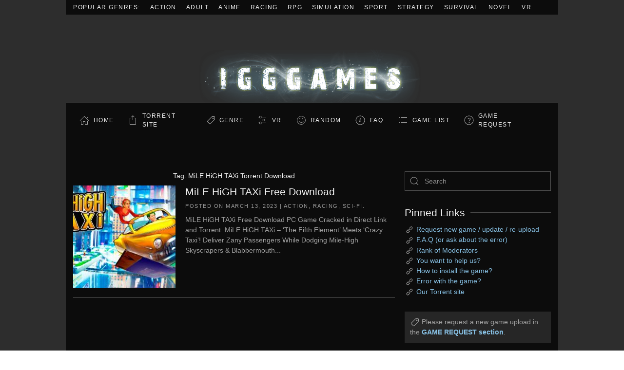

--- FILE ---
content_type: text/html; charset=UTF-8
request_url: https://igg-games.com/tag/mile-high-taxi-torrent-download
body_size: 10830
content:
<!DOCTYPE html>
<html lang="en-US">
    <head>
        <meta charset="UTF-8">
        <meta name="viewport" content="width=device-width, initial-scale=1">
        <link rel="icon" href="/wp-content/uploads/2023/08/i96x96.png" sizes="any">
                <link rel="apple-touch-icon" href="/wp-content/uploads/2023/08/i180x180.png">
                <meta name='robots' content='index, follow, max-image-preview:large, max-snippet:-1, max-video-preview:-1' />

	<!-- This site is optimized with the Yoast SEO plugin v20.13 - https://yoast.com/wordpress/plugins/seo/ -->
	<title>MiLE HiGH TAXi Torrent Download Archives &laquo; Install Guide Games</title>
	<meta name="description" content="MiLE HiGH TAXi Torrent Download" />
	<link rel="canonical" href="https://igg-games.com/tag/mile-high-taxi-torrent-download" />
	<script type="application/ld+json" class="yoast-schema-graph">{"@context":"https://schema.org","@graph":[{"@type":"CollectionPage","@id":"https://igg-games.com/tag/mile-high-taxi-torrent-download","url":"https://igg-games.com/tag/mile-high-taxi-torrent-download","name":"MiLE HiGH TAXi Torrent Download Archives &laquo; Install Guide Games","isPartOf":{"@id":"https://igg-games.com/#website"},"primaryImageOfPage":{"@id":"https://igg-games.com/tag/mile-high-taxi-torrent-download#primaryimage"},"image":{"@id":"https://igg-games.com/tag/mile-high-taxi-torrent-download#primaryimage"},"thumbnailUrl":"https://igg-games.com/wp-content/uploads/2023/03/MiLE-HiGH-TAXi-Free-Download.jpg","description":"MiLE HiGH TAXi Torrent Download","breadcrumb":{"@id":"https://igg-games.com/tag/mile-high-taxi-torrent-download#breadcrumb"},"inLanguage":"en-US"},{"@type":"ImageObject","inLanguage":"en-US","@id":"https://igg-games.com/tag/mile-high-taxi-torrent-download#primaryimage","url":"https://igg-games.com/wp-content/uploads/2023/03/MiLE-HiGH-TAXi-Free-Download.jpg","contentUrl":"https://igg-games.com/wp-content/uploads/2023/03/MiLE-HiGH-TAXi-Free-Download.jpg","width":670,"height":384},{"@type":"BreadcrumbList","@id":"https://igg-games.com/tag/mile-high-taxi-torrent-download#breadcrumb","itemListElement":[{"@type":"ListItem","position":1,"name":"Home","item":"https://igg-games.com/"},{"@type":"ListItem","position":2,"name":"MiLE HiGH TAXi Torrent Download"}]},{"@type":"WebSite","@id":"https://igg-games.com/#website","url":"https://igg-games.com/","name":"Install Guide Games","description":"Games Free Download, Latest Games Full Download, Request Games Download","potentialAction":[{"@type":"SearchAction","target":{"@type":"EntryPoint","urlTemplate":"https://igg-games.com/?s={search_term_string}"},"query-input":"required name=search_term_string"}],"inLanguage":"en-US"}]}</script>
	<!-- / Yoast SEO plugin. -->


<link rel='dns-prefetch' href='//cdn.fastcomments.com' />
<link rel="alternate" type="application/rss+xml" title="Install Guide Games &raquo; Feed" href="https://igg-games.com/feed" />
<link rel="alternate" type="application/rss+xml" title="Install Guide Games &raquo; Comments Feed" href="https://igg-games.com/comments/feed" />
<link rel="alternate" type="application/rss+xml" title="Install Guide Games &raquo; MiLE HiGH TAXi Torrent Download Tag Feed" href="https://igg-games.com/tag/mile-high-taxi-torrent-download/feed" />
<script type="text/javascript">
window._wpemojiSettings = {"baseUrl":"https:\/\/s.w.org\/images\/core\/emoji\/14.0.0\/72x72\/","ext":".png","svgUrl":"https:\/\/s.w.org\/images\/core\/emoji\/14.0.0\/svg\/","svgExt":".svg","source":{"concatemoji":"https:\/\/igg-games.com\/wp-includes\/js\/wp-emoji-release.min.js?ver=6.3.7"}};
/*! This file is auto-generated */
!function(i,n){var o,s,e;function c(e){try{var t={supportTests:e,timestamp:(new Date).valueOf()};sessionStorage.setItem(o,JSON.stringify(t))}catch(e){}}function p(e,t,n){e.clearRect(0,0,e.canvas.width,e.canvas.height),e.fillText(t,0,0);var t=new Uint32Array(e.getImageData(0,0,e.canvas.width,e.canvas.height).data),r=(e.clearRect(0,0,e.canvas.width,e.canvas.height),e.fillText(n,0,0),new Uint32Array(e.getImageData(0,0,e.canvas.width,e.canvas.height).data));return t.every(function(e,t){return e===r[t]})}function u(e,t,n){switch(t){case"flag":return n(e,"\ud83c\udff3\ufe0f\u200d\u26a7\ufe0f","\ud83c\udff3\ufe0f\u200b\u26a7\ufe0f")?!1:!n(e,"\ud83c\uddfa\ud83c\uddf3","\ud83c\uddfa\u200b\ud83c\uddf3")&&!n(e,"\ud83c\udff4\udb40\udc67\udb40\udc62\udb40\udc65\udb40\udc6e\udb40\udc67\udb40\udc7f","\ud83c\udff4\u200b\udb40\udc67\u200b\udb40\udc62\u200b\udb40\udc65\u200b\udb40\udc6e\u200b\udb40\udc67\u200b\udb40\udc7f");case"emoji":return!n(e,"\ud83e\udef1\ud83c\udffb\u200d\ud83e\udef2\ud83c\udfff","\ud83e\udef1\ud83c\udffb\u200b\ud83e\udef2\ud83c\udfff")}return!1}function f(e,t,n){var r="undefined"!=typeof WorkerGlobalScope&&self instanceof WorkerGlobalScope?new OffscreenCanvas(300,150):i.createElement("canvas"),a=r.getContext("2d",{willReadFrequently:!0}),o=(a.textBaseline="top",a.font="600 32px Arial",{});return e.forEach(function(e){o[e]=t(a,e,n)}),o}function t(e){var t=i.createElement("script");t.src=e,t.defer=!0,i.head.appendChild(t)}"undefined"!=typeof Promise&&(o="wpEmojiSettingsSupports",s=["flag","emoji"],n.supports={everything:!0,everythingExceptFlag:!0},e=new Promise(function(e){i.addEventListener("DOMContentLoaded",e,{once:!0})}),new Promise(function(t){var n=function(){try{var e=JSON.parse(sessionStorage.getItem(o));if("object"==typeof e&&"number"==typeof e.timestamp&&(new Date).valueOf()<e.timestamp+604800&&"object"==typeof e.supportTests)return e.supportTests}catch(e){}return null}();if(!n){if("undefined"!=typeof Worker&&"undefined"!=typeof OffscreenCanvas&&"undefined"!=typeof URL&&URL.createObjectURL&&"undefined"!=typeof Blob)try{var e="postMessage("+f.toString()+"("+[JSON.stringify(s),u.toString(),p.toString()].join(",")+"));",r=new Blob([e],{type:"text/javascript"}),a=new Worker(URL.createObjectURL(r),{name:"wpTestEmojiSupports"});return void(a.onmessage=function(e){c(n=e.data),a.terminate(),t(n)})}catch(e){}c(n=f(s,u,p))}t(n)}).then(function(e){for(var t in e)n.supports[t]=e[t],n.supports.everything=n.supports.everything&&n.supports[t],"flag"!==t&&(n.supports.everythingExceptFlag=n.supports.everythingExceptFlag&&n.supports[t]);n.supports.everythingExceptFlag=n.supports.everythingExceptFlag&&!n.supports.flag,n.DOMReady=!1,n.readyCallback=function(){n.DOMReady=!0}}).then(function(){return e}).then(function(){var e;n.supports.everything||(n.readyCallback(),(e=n.source||{}).concatemoji?t(e.concatemoji):e.wpemoji&&e.twemoji&&(t(e.twemoji),t(e.wpemoji)))}))}((window,document),window._wpemojiSettings);
</script>
<!-- igg-games.com is managing ads with Advanced Ads --><script id="games-ready">
			window.advanced_ads_ready=function(e,a){a=a||"complete";var d=function(e){return"interactive"===a?"loading"!==e:"complete"===e};d(document.readyState)?e():document.addEventListener("readystatechange",(function(a){d(a.target.readyState)&&e()}),{once:"interactive"===a})},window.advanced_ads_ready_queue=window.advanced_ads_ready_queue||[];		</script>
		<style type="text/css">
img.wp-smiley,
img.emoji {
	display: inline !important;
	border: none !important;
	box-shadow: none !important;
	height: 1em !important;
	width: 1em !important;
	margin: 0 0.07em !important;
	vertical-align: -0.1em !important;
	background: none !important;
	padding: 0 !important;
}
</style>
	<link rel='stylesheet' id='wp-block-library-css' href='https://igg-games.com/wp-includes/css/dist/block-library/style.min.css?ver=6.3.7' type='text/css' media='all' />
<style id='classic-theme-styles-inline-css' type='text/css'>
/*! This file is auto-generated */
.wp-block-button__link{color:#fff;background-color:#32373c;border-radius:9999px;box-shadow:none;text-decoration:none;padding:calc(.667em + 2px) calc(1.333em + 2px);font-size:1.125em}.wp-block-file__button{background:#32373c;color:#fff;text-decoration:none}
</style>
<style id='global-styles-inline-css' type='text/css'>
body{--wp--preset--color--black: #000000;--wp--preset--color--cyan-bluish-gray: #abb8c3;--wp--preset--color--white: #ffffff;--wp--preset--color--pale-pink: #f78da7;--wp--preset--color--vivid-red: #cf2e2e;--wp--preset--color--luminous-vivid-orange: #ff6900;--wp--preset--color--luminous-vivid-amber: #fcb900;--wp--preset--color--light-green-cyan: #7bdcb5;--wp--preset--color--vivid-green-cyan: #00d084;--wp--preset--color--pale-cyan-blue: #8ed1fc;--wp--preset--color--vivid-cyan-blue: #0693e3;--wp--preset--color--vivid-purple: #9b51e0;--wp--preset--gradient--vivid-cyan-blue-to-vivid-purple: linear-gradient(135deg,rgba(6,147,227,1) 0%,rgb(155,81,224) 100%);--wp--preset--gradient--light-green-cyan-to-vivid-green-cyan: linear-gradient(135deg,rgb(122,220,180) 0%,rgb(0,208,130) 100%);--wp--preset--gradient--luminous-vivid-amber-to-luminous-vivid-orange: linear-gradient(135deg,rgba(252,185,0,1) 0%,rgba(255,105,0,1) 100%);--wp--preset--gradient--luminous-vivid-orange-to-vivid-red: linear-gradient(135deg,rgba(255,105,0,1) 0%,rgb(207,46,46) 100%);--wp--preset--gradient--very-light-gray-to-cyan-bluish-gray: linear-gradient(135deg,rgb(238,238,238) 0%,rgb(169,184,195) 100%);--wp--preset--gradient--cool-to-warm-spectrum: linear-gradient(135deg,rgb(74,234,220) 0%,rgb(151,120,209) 20%,rgb(207,42,186) 40%,rgb(238,44,130) 60%,rgb(251,105,98) 80%,rgb(254,248,76) 100%);--wp--preset--gradient--blush-light-purple: linear-gradient(135deg,rgb(255,206,236) 0%,rgb(152,150,240) 100%);--wp--preset--gradient--blush-bordeaux: linear-gradient(135deg,rgb(254,205,165) 0%,rgb(254,45,45) 50%,rgb(107,0,62) 100%);--wp--preset--gradient--luminous-dusk: linear-gradient(135deg,rgb(255,203,112) 0%,rgb(199,81,192) 50%,rgb(65,88,208) 100%);--wp--preset--gradient--pale-ocean: linear-gradient(135deg,rgb(255,245,203) 0%,rgb(182,227,212) 50%,rgb(51,167,181) 100%);--wp--preset--gradient--electric-grass: linear-gradient(135deg,rgb(202,248,128) 0%,rgb(113,206,126) 100%);--wp--preset--gradient--midnight: linear-gradient(135deg,rgb(2,3,129) 0%,rgb(40,116,252) 100%);--wp--preset--font-size--small: 13px;--wp--preset--font-size--medium: 20px;--wp--preset--font-size--large: 36px;--wp--preset--font-size--x-large: 42px;--wp--preset--spacing--20: 0.44rem;--wp--preset--spacing--30: 0.67rem;--wp--preset--spacing--40: 1rem;--wp--preset--spacing--50: 1.5rem;--wp--preset--spacing--60: 2.25rem;--wp--preset--spacing--70: 3.38rem;--wp--preset--spacing--80: 5.06rem;--wp--preset--shadow--natural: 6px 6px 9px rgba(0, 0, 0, 0.2);--wp--preset--shadow--deep: 12px 12px 50px rgba(0, 0, 0, 0.4);--wp--preset--shadow--sharp: 6px 6px 0px rgba(0, 0, 0, 0.2);--wp--preset--shadow--outlined: 6px 6px 0px -3px rgba(255, 255, 255, 1), 6px 6px rgba(0, 0, 0, 1);--wp--preset--shadow--crisp: 6px 6px 0px rgba(0, 0, 0, 1);}:where(.is-layout-flex){gap: 0.5em;}:where(.is-layout-grid){gap: 0.5em;}body .is-layout-flow > .alignleft{float: left;margin-inline-start: 0;margin-inline-end: 2em;}body .is-layout-flow > .alignright{float: right;margin-inline-start: 2em;margin-inline-end: 0;}body .is-layout-flow > .aligncenter{margin-left: auto !important;margin-right: auto !important;}body .is-layout-constrained > .alignleft{float: left;margin-inline-start: 0;margin-inline-end: 2em;}body .is-layout-constrained > .alignright{float: right;margin-inline-start: 2em;margin-inline-end: 0;}body .is-layout-constrained > .aligncenter{margin-left: auto !important;margin-right: auto !important;}body .is-layout-constrained > :where(:not(.alignleft):not(.alignright):not(.alignfull)){max-width: var(--wp--style--global--content-size);margin-left: auto !important;margin-right: auto !important;}body .is-layout-constrained > .alignwide{max-width: var(--wp--style--global--wide-size);}body .is-layout-flex{display: flex;}body .is-layout-flex{flex-wrap: wrap;align-items: center;}body .is-layout-flex > *{margin: 0;}body .is-layout-grid{display: grid;}body .is-layout-grid > *{margin: 0;}:where(.wp-block-columns.is-layout-flex){gap: 2em;}:where(.wp-block-columns.is-layout-grid){gap: 2em;}:where(.wp-block-post-template.is-layout-flex){gap: 1.25em;}:where(.wp-block-post-template.is-layout-grid){gap: 1.25em;}.has-black-color{color: var(--wp--preset--color--black) !important;}.has-cyan-bluish-gray-color{color: var(--wp--preset--color--cyan-bluish-gray) !important;}.has-white-color{color: var(--wp--preset--color--white) !important;}.has-pale-pink-color{color: var(--wp--preset--color--pale-pink) !important;}.has-vivid-red-color{color: var(--wp--preset--color--vivid-red) !important;}.has-luminous-vivid-orange-color{color: var(--wp--preset--color--luminous-vivid-orange) !important;}.has-luminous-vivid-amber-color{color: var(--wp--preset--color--luminous-vivid-amber) !important;}.has-light-green-cyan-color{color: var(--wp--preset--color--light-green-cyan) !important;}.has-vivid-green-cyan-color{color: var(--wp--preset--color--vivid-green-cyan) !important;}.has-pale-cyan-blue-color{color: var(--wp--preset--color--pale-cyan-blue) !important;}.has-vivid-cyan-blue-color{color: var(--wp--preset--color--vivid-cyan-blue) !important;}.has-vivid-purple-color{color: var(--wp--preset--color--vivid-purple) !important;}.has-black-background-color{background-color: var(--wp--preset--color--black) !important;}.has-cyan-bluish-gray-background-color{background-color: var(--wp--preset--color--cyan-bluish-gray) !important;}.has-white-background-color{background-color: var(--wp--preset--color--white) !important;}.has-pale-pink-background-color{background-color: var(--wp--preset--color--pale-pink) !important;}.has-vivid-red-background-color{background-color: var(--wp--preset--color--vivid-red) !important;}.has-luminous-vivid-orange-background-color{background-color: var(--wp--preset--color--luminous-vivid-orange) !important;}.has-luminous-vivid-amber-background-color{background-color: var(--wp--preset--color--luminous-vivid-amber) !important;}.has-light-green-cyan-background-color{background-color: var(--wp--preset--color--light-green-cyan) !important;}.has-vivid-green-cyan-background-color{background-color: var(--wp--preset--color--vivid-green-cyan) !important;}.has-pale-cyan-blue-background-color{background-color: var(--wp--preset--color--pale-cyan-blue) !important;}.has-vivid-cyan-blue-background-color{background-color: var(--wp--preset--color--vivid-cyan-blue) !important;}.has-vivid-purple-background-color{background-color: var(--wp--preset--color--vivid-purple) !important;}.has-black-border-color{border-color: var(--wp--preset--color--black) !important;}.has-cyan-bluish-gray-border-color{border-color: var(--wp--preset--color--cyan-bluish-gray) !important;}.has-white-border-color{border-color: var(--wp--preset--color--white) !important;}.has-pale-pink-border-color{border-color: var(--wp--preset--color--pale-pink) !important;}.has-vivid-red-border-color{border-color: var(--wp--preset--color--vivid-red) !important;}.has-luminous-vivid-orange-border-color{border-color: var(--wp--preset--color--luminous-vivid-orange) !important;}.has-luminous-vivid-amber-border-color{border-color: var(--wp--preset--color--luminous-vivid-amber) !important;}.has-light-green-cyan-border-color{border-color: var(--wp--preset--color--light-green-cyan) !important;}.has-vivid-green-cyan-border-color{border-color: var(--wp--preset--color--vivid-green-cyan) !important;}.has-pale-cyan-blue-border-color{border-color: var(--wp--preset--color--pale-cyan-blue) !important;}.has-vivid-cyan-blue-border-color{border-color: var(--wp--preset--color--vivid-cyan-blue) !important;}.has-vivid-purple-border-color{border-color: var(--wp--preset--color--vivid-purple) !important;}.has-vivid-cyan-blue-to-vivid-purple-gradient-background{background: var(--wp--preset--gradient--vivid-cyan-blue-to-vivid-purple) !important;}.has-light-green-cyan-to-vivid-green-cyan-gradient-background{background: var(--wp--preset--gradient--light-green-cyan-to-vivid-green-cyan) !important;}.has-luminous-vivid-amber-to-luminous-vivid-orange-gradient-background{background: var(--wp--preset--gradient--luminous-vivid-amber-to-luminous-vivid-orange) !important;}.has-luminous-vivid-orange-to-vivid-red-gradient-background{background: var(--wp--preset--gradient--luminous-vivid-orange-to-vivid-red) !important;}.has-very-light-gray-to-cyan-bluish-gray-gradient-background{background: var(--wp--preset--gradient--very-light-gray-to-cyan-bluish-gray) !important;}.has-cool-to-warm-spectrum-gradient-background{background: var(--wp--preset--gradient--cool-to-warm-spectrum) !important;}.has-blush-light-purple-gradient-background{background: var(--wp--preset--gradient--blush-light-purple) !important;}.has-blush-bordeaux-gradient-background{background: var(--wp--preset--gradient--blush-bordeaux) !important;}.has-luminous-dusk-gradient-background{background: var(--wp--preset--gradient--luminous-dusk) !important;}.has-pale-ocean-gradient-background{background: var(--wp--preset--gradient--pale-ocean) !important;}.has-electric-grass-gradient-background{background: var(--wp--preset--gradient--electric-grass) !important;}.has-midnight-gradient-background{background: var(--wp--preset--gradient--midnight) !important;}.has-small-font-size{font-size: var(--wp--preset--font-size--small) !important;}.has-medium-font-size{font-size: var(--wp--preset--font-size--medium) !important;}.has-large-font-size{font-size: var(--wp--preset--font-size--large) !important;}.has-x-large-font-size{font-size: var(--wp--preset--font-size--x-large) !important;}
.wp-block-navigation a:where(:not(.wp-element-button)){color: inherit;}
:where(.wp-block-post-template.is-layout-flex){gap: 1.25em;}:where(.wp-block-post-template.is-layout-grid){gap: 1.25em;}
:where(.wp-block-columns.is-layout-flex){gap: 2em;}:where(.wp-block-columns.is-layout-grid){gap: 2em;}
.wp-block-pullquote{font-size: 1.5em;line-height: 1.6;}
</style>
<link href="https://igg-games.com/wp-content/themes/iggtheme2/css/theme.1.css?ver=1762337561" rel="stylesheet">
<link href="https://igg-games.com/wp-content/themes/iggtheme2/css/theme.update.css?ver=4.0.7" rel="stylesheet">
<!--n2css--><link rel="https://api.w.org/" href="https://igg-games.com/wp-json/" /><link rel="alternate" type="application/json" href="https://igg-games.com/wp-json/wp/v2/tags/178466" /><link rel="EditURI" type="application/rsd+xml" title="RSD" href="https://igg-games.com/xmlrpc.php?rsd" />
<meta name="generator" content="WordPress 6.3.7" />
<script src="https://igg-games.com/wp-content/themes/iggtheme2/vendor/assets/uikit/dist/js/uikit.min.js?ver=4.0.7"></script>
<script src="https://igg-games.com/wp-content/themes/iggtheme2/vendor/assets/uikit/dist/js/uikit-icons-joline.min.js?ver=4.0.7"></script>
<script src="https://igg-games.com/wp-content/themes/iggtheme2/js/theme.js?ver=4.0.7"></script>
<script>window.yootheme = window.yootheme || {}; var $theme = yootheme.theme = {"i18n":{"close":{"label":"Close"},"totop":{"label":"Back to top"},"marker":{"label":"Open"},"navbarToggleIcon":{"label":"Open menu"},"paginationPrevious":{"label":"Previous page"},"paginationNext":{"label":"Next page"},"searchIcon":{"toggle":"Open Search","submit":"Submit Search"},"slider":{"next":"Next slide","previous":"Previous slide","slideX":"Slide %s","slideLabel":"%s of %s"},"slideshow":{"next":"Next slide","previous":"Previous slide","slideX":"Slide %s","slideLabel":"%s of %s"},"lightboxPanel":{"next":"Next slide","previous":"Previous slide","slideLabel":"%s of %s","close":"Close"}}};</script>
    </head>
    <body class="archive tag tag-mile-high-taxi-torrent-download tag-178466  aa-prefix-games-">
        
        <div class="uk-hidden-visually uk-notification uk-notification-top-left uk-width-auto">
            <div class="uk-notification-message">
                <a href="#tm-main">Skip to main content</a>
            </div>
        </div>
    
                <div class="tm-page-container uk-clearfix">

                        <div data-src="https://igg-games.com/wp-content/uploads/2023/08/iggbackground.avif" uk-img class="uk-background-norepeat uk-background-cover uk-background-center-center uk-background-fixed uk-position-cover uk-position-fixed"></div>
            
            
        
        
        <div class="tm-page uk-margin-auto tm-page-margin-top tm-page-margin-bottom">

                        


<header class="tm-header-mobile uk-hidden@m" uk-header>


    
        <div class="uk-navbar-container">

            <div class="uk-container uk-container-expand">
                <nav class="uk-navbar" uk-navbar="{&quot;container&quot;:&quot;.tm-header-mobile&quot;}">

                                        <div class="uk-navbar-left">

                                                    <a href="https://igg-games.com/" aria-label="Back to home" class="uk-logo uk-navbar-item">
    <img alt loading="eager" width="516" height="181" style="aspect-ratio: 516 / 181" class="uk-object-cover" src="https://igg-games.com/wp-content/uploads/2023/08/igglogo.webp"></a>                        
                        
                    </div>
                    
                    
                                        <div class="uk-navbar-right">

                                                                            
                        <a uk-toggle href="#tm-dialog-mobile" class="uk-navbar-toggle">

        
        <div uk-navbar-toggle-icon></div>

        
    </a>
                    </div>
                    
                </nav>
            </div>

        </div>

    



        <div id="tm-dialog-mobile" uk-offcanvas="container: true; overlay: true" mode="slide" flip>
        <div class="uk-offcanvas-bar uk-flex uk-flex-column">

                        <button class="uk-offcanvas-close uk-close-large" type="button" uk-close uk-toggle="cls: uk-close-large; mode: media; media: @s"></button>
            
                        <div class="uk-margin-auto-bottom">
                
<div class="uk-grid uk-child-width-1-1">    <div>
<div class="uk-panel widget widget_nav_menu" id="nav_menu-4">

    
    
<ul class="uk-nav uk-nav-default">
    
	<li class="iconhome menu-item menu-item-type-custom menu-item-object-custom menu-item-home"><a href="https://igg-games.com/"> Home</a></li>
	<li class="icontorrent menu-item menu-item-type-custom menu-item-object-custom"><a href="https://pcgamestorrents.com/" target="_blank"> Torrent Site</a></li>
	<li class="icongenre menu-item menu-item-type-custom menu-item-object-custom menu-item-home menu-item-has-children uk-parent"><a href="https://igg-games.com/"> Genre</a>
	<ul class="uk-nav-sub">

		<li class="menu-item menu-item-type-taxonomy menu-item-object-category"><a href="https://igg-games.com/action-pcgames-2"> Action</a></li>
		<li class="menu-item menu-item-type-taxonomy menu-item-object-category"><a href="https://igg-games.com/pc-games-adult-18"> Adult</a></li>
		<li class="menu-item menu-item-type-taxonomy menu-item-object-category"><a href="https://igg-games.com/adventure-pc-games-3"> Adventure</a></li>
		<li class="menu-item menu-item-type-taxonomy menu-item-object-category"><a href="https://igg-games.com/pc-anime-games-3"> Anime</a></li>
		<li class="menu-item menu-item-type-taxonomy menu-item-object-category"><a href="https://igg-games.com/building-pc"> Building</a></li>
		<li class="menu-item menu-item-type-taxonomy menu-item-object-category"><a href="https://igg-games.com/casual-pc-game-1"> Casual</a></li>
		<li class="menu-item menu-item-type-taxonomy menu-item-object-category"><a href="https://igg-games.com/pcgames-eroge"> Eroge</a></li>
		<li class="menu-item menu-item-type-taxonomy menu-item-object-category"><a href="https://igg-games.com/hack-and-slash"> Hack and Slash</a></li>
		<li class="menu-item menu-item-type-taxonomy menu-item-object-category"><a href="https://igg-games.com/hidden-object-pc"> Hidden Object</a></li>
		<li class="menu-item menu-item-type-taxonomy menu-item-object-category"><a href="https://igg-games.com/horror-pc-game-1"> Horror</a></li>
		<li class="menu-item menu-item-type-taxonomy menu-item-object-category"><a href="https://igg-games.com/management-game"> Management</a></li>
		<li class="menu-item menu-item-type-taxonomy menu-item-object-category"><a href="https://igg-games.com/mature-pc-game"> Mature</a></li>
		<li class="menu-item menu-item-type-taxonomy menu-item-object-category"><a href="https://igg-games.com/pc-nudity-games"> Nudity</a></li>
		<li class="menu-item menu-item-type-taxonomy menu-item-object-category"><a href="https://igg-games.com/open-world-sandbox-pc"> Open World / Sandbox</a></li>
		<li class="menu-item menu-item-type-taxonomy menu-item-object-category"><a href="https://igg-games.com/point-click"> Point &amp; Click</a></li>
		<li class="menu-item menu-item-type-taxonomy menu-item-object-category"><a href="https://igg-games.com/puzzle-game"> Puzzle</a></li>
		<li class="menu-item menu-item-type-taxonomy menu-item-object-category"><a href="https://igg-games.com/racing-pc-game"> Racing</a></li>
		<li class="menu-item menu-item-type-taxonomy menu-item-object-category"><a href="https://igg-games.com/rpg-pcgames-1"> RPG</a></li>
		<li class="menu-item menu-item-type-taxonomy menu-item-object-category"><a href="https://igg-games.com/rts"> RTS</a></li>
		<li class="menu-item menu-item-type-taxonomy menu-item-object-category"><a href="https://igg-games.com/sci-fi-game"> Sci-fi</a></li>
		<li class="menu-item menu-item-type-taxonomy menu-item-object-category"><a href="https://igg-games.com/shooter"> Shooter</a></li>
		<li class="menu-item menu-item-type-taxonomy menu-item-object-category"><a href="https://igg-games.com/pc-simulation-games-2"> Simulation</a></li>
		<li class="menu-item menu-item-type-taxonomy menu-item-object-category"><a href="https://igg-games.com/sport-games-2"> Sport</a></li>
		<li class="menu-item menu-item-type-taxonomy menu-item-object-category"><a href="https://igg-games.com/strategy-game"> Strategy</a></li>
		<li class="menu-item menu-item-type-taxonomy menu-item-object-category"><a href="https://igg-games.com/survival-pc-game"> Survival</a></li>
		<li class="menu-item menu-item-type-taxonomy menu-item-object-category"><a href="https://igg-games.com/text-based-pcgame"> Text-Based</a></li>
		<li class="menu-item menu-item-type-taxonomy menu-item-object-category"><a href="https://igg-games.com/tower-defense"> Tower Defense</a></li>
		<li class="menu-item menu-item-type-taxonomy menu-item-object-category"><a href="https://igg-games.com/turn-based-pc"> Turn-Based</a></li>
		<li class="menu-item menu-item-type-taxonomy menu-item-object-category"><a href="https://igg-games.com/pcgames-visual-novel-vn"> Visual Novel</a></li>
		<li class="menu-item menu-item-type-taxonomy menu-item-object-category"><a href="https://igg-games.com/vr-pc-games-1"> Download VR Games Torrent</a></li></ul></li>
	<li class="iconvr menu-item menu-item-type-taxonomy menu-item-object-category"><a href="https://igg-games.com/vr-pc-games-1"> VR</a></li>
	<li class="iconrandom menu-item menu-item-type-custom menu-item-object-custom"><a href="https://igg-games.com/random-games"> Random</a></li>
	<li class="iconfaq menu-item menu-item-type-custom menu-item-object-custom"><a href="https://igg-games.com/if-237919870-any-problem-please-call-me.html"> FAQ</a></li>
	<li class="icongamelist menu-item menu-item-type-custom menu-item-object-custom"><a href="https://igg-games.com/list-9163969989-game.html"> GAME LIST</a></li>
	<li class="icongamerequest menu-item menu-item-type-custom menu-item-object-custom"><a href="https://igg-games.com/request-pcgames-pc11.html"> GAME REQUEST</a></li></ul>

</div>
</div></div>            </div>
            
            
        </div>
    </div>
    
    
    

</header>



<div class="tm-toolbar tm-toolbar-default uk-visible@m">
    <div class="uk-container uk-flex uk-flex-middle">

                <div>
            <div class="uk-grid-medium uk-child-width-auto uk-flex-middle" uk-grid="margin: uk-margin-small-top">

                                <div>
<div class="uk-panel widget widget_nav_menu" id="nav_menu-2">

    
    
<ul class="uk-subnav" uk-dropnav="{&quot;boundary&quot;:&quot;false&quot;,&quot;container&quot;:&quot;body&quot;}">
    
	<li class="menu-item menu-item-type-custom menu-item-object-custom menu-item-home"><a href="https://igg-games.com/"> Popular Genres:</a></li>
	<li class="menu-item menu-item-type-taxonomy menu-item-object-category"><a href="https://igg-games.com/action-pcgames-2"> Action</a></li>
	<li class="menu-item menu-item-type-taxonomy menu-item-object-category"><a href="https://igg-games.com/pc-games-adult-18"> Adult</a></li>
	<li class="menu-item menu-item-type-taxonomy menu-item-object-category"><a href="https://igg-games.com/pc-anime-games-3"> Anime</a></li>
	<li class="menu-item menu-item-type-taxonomy menu-item-object-category"><a href="https://igg-games.com/racing-pc-game"> Racing</a></li>
	<li class="menu-item menu-item-type-taxonomy menu-item-object-category"><a href="https://igg-games.com/rpg-pcgames-1"> RPG</a></li>
	<li class="menu-item menu-item-type-taxonomy menu-item-object-category"><a href="https://igg-games.com/pc-simulation-games-2"> Simulation</a></li>
	<li class="menu-item menu-item-type-taxonomy menu-item-object-category"><a href="https://igg-games.com/sport-games-2"> Sport</a></li>
	<li class="menu-item menu-item-type-taxonomy menu-item-object-category"><a href="https://igg-games.com/strategy-game"> Strategy</a></li>
	<li class="menu-item menu-item-type-taxonomy menu-item-object-category"><a href="https://igg-games.com/survival-pc-game"> Survival</a></li>
	<li class="menu-item menu-item-type-taxonomy menu-item-object-category"><a href="https://igg-games.com/pcgames-visual-novel-vn"> Novel</a></li>
	<li class="menu-item menu-item-type-taxonomy menu-item-object-category"><a href="https://igg-games.com/vr-pc-games-1" title="Download VR Games Torrent"> VR</a></li></ul>

</div>
</div>                
                
            </div>
        </div>
        
        
    </div>
</div>

<header class="tm-header uk-visible@m" uk-header>




        <div class="tm-headerbar-default tm-headerbar tm-headerbar-top">
        <div class="uk-container">

                            <div class="uk-flex uk-flex-center"><div><a href="https://igg-games.com/" aria-label="Back to home" class="uk-logo">
    <img alt loading="eager" width="516" height="181" style="aspect-ratio: 516 / 181" class="uk-object-cover" src="https://igg-games.com/wp-content/uploads/2023/08/igglogo.webp"></a></div></div>            
            
        </div>
    </div>
    
    
        
            <div class="uk-navbar-container">

                <div class="uk-container">
                    <nav class="uk-navbar" uk-navbar="{&quot;align&quot;:&quot;left&quot;,&quot;container&quot;:&quot;.tm-header&quot;,&quot;boundary&quot;:&quot;.tm-header .uk-navbar-container&quot;}">

                        
                        <div class="uk-navbar-center">

                                                            
<ul class="uk-navbar-nav">
    
	<li class="iconhome menu-item menu-item-type-custom menu-item-object-custom menu-item-home"><a href="https://igg-games.com/"> Home</a></li>
	<li class="icontorrent menu-item menu-item-type-custom menu-item-object-custom"><a href="https://pcgamestorrents.com/" target="_blank"> Torrent Site</a></li>
	<li class="icongenre menu-item menu-item-type-custom menu-item-object-custom menu-item-home menu-item-has-children uk-parent"><a href="https://igg-games.com/"> Genre</a>
	<div class="uk-navbar-dropdown"><div><ul class="uk-nav uk-navbar-dropdown-nav">

		<li class="menu-item menu-item-type-taxonomy menu-item-object-category"><a href="https://igg-games.com/action-pcgames-2"> Action</a></li>
		<li class="menu-item menu-item-type-taxonomy menu-item-object-category"><a href="https://igg-games.com/pc-games-adult-18"> Adult</a></li>
		<li class="menu-item menu-item-type-taxonomy menu-item-object-category"><a href="https://igg-games.com/adventure-pc-games-3"> Adventure</a></li>
		<li class="menu-item menu-item-type-taxonomy menu-item-object-category"><a href="https://igg-games.com/pc-anime-games-3"> Anime</a></li>
		<li class="menu-item menu-item-type-taxonomy menu-item-object-category"><a href="https://igg-games.com/building-pc"> Building</a></li>
		<li class="menu-item menu-item-type-taxonomy menu-item-object-category"><a href="https://igg-games.com/casual-pc-game-1"> Casual</a></li>
		<li class="menu-item menu-item-type-taxonomy menu-item-object-category"><a href="https://igg-games.com/pcgames-eroge"> Eroge</a></li>
		<li class="menu-item menu-item-type-taxonomy menu-item-object-category"><a href="https://igg-games.com/hack-and-slash"> Hack and Slash</a></li>
		<li class="menu-item menu-item-type-taxonomy menu-item-object-category"><a href="https://igg-games.com/hidden-object-pc"> Hidden Object</a></li>
		<li class="menu-item menu-item-type-taxonomy menu-item-object-category"><a href="https://igg-games.com/horror-pc-game-1"> Horror</a></li>
		<li class="menu-item menu-item-type-taxonomy menu-item-object-category"><a href="https://igg-games.com/management-game"> Management</a></li>
		<li class="menu-item menu-item-type-taxonomy menu-item-object-category"><a href="https://igg-games.com/mature-pc-game"> Mature</a></li>
		<li class="menu-item menu-item-type-taxonomy menu-item-object-category"><a href="https://igg-games.com/pc-nudity-games"> Nudity</a></li>
		<li class="menu-item menu-item-type-taxonomy menu-item-object-category"><a href="https://igg-games.com/open-world-sandbox-pc"> Open World / Sandbox</a></li>
		<li class="menu-item menu-item-type-taxonomy menu-item-object-category"><a href="https://igg-games.com/point-click"> Point &amp; Click</a></li>
		<li class="menu-item menu-item-type-taxonomy menu-item-object-category"><a href="https://igg-games.com/puzzle-game"> Puzzle</a></li>
		<li class="menu-item menu-item-type-taxonomy menu-item-object-category"><a href="https://igg-games.com/racing-pc-game"> Racing</a></li>
		<li class="menu-item menu-item-type-taxonomy menu-item-object-category"><a href="https://igg-games.com/rpg-pcgames-1"> RPG</a></li>
		<li class="menu-item menu-item-type-taxonomy menu-item-object-category"><a href="https://igg-games.com/rts"> RTS</a></li>
		<li class="menu-item menu-item-type-taxonomy menu-item-object-category"><a href="https://igg-games.com/sci-fi-game"> Sci-fi</a></li>
		<li class="menu-item menu-item-type-taxonomy menu-item-object-category"><a href="https://igg-games.com/shooter"> Shooter</a></li>
		<li class="menu-item menu-item-type-taxonomy menu-item-object-category"><a href="https://igg-games.com/pc-simulation-games-2"> Simulation</a></li>
		<li class="menu-item menu-item-type-taxonomy menu-item-object-category"><a href="https://igg-games.com/sport-games-2"> Sport</a></li>
		<li class="menu-item menu-item-type-taxonomy menu-item-object-category"><a href="https://igg-games.com/strategy-game"> Strategy</a></li>
		<li class="menu-item menu-item-type-taxonomy menu-item-object-category"><a href="https://igg-games.com/survival-pc-game"> Survival</a></li>
		<li class="menu-item menu-item-type-taxonomy menu-item-object-category"><a href="https://igg-games.com/text-based-pcgame"> Text-Based</a></li>
		<li class="menu-item menu-item-type-taxonomy menu-item-object-category"><a href="https://igg-games.com/tower-defense"> Tower Defense</a></li>
		<li class="menu-item menu-item-type-taxonomy menu-item-object-category"><a href="https://igg-games.com/turn-based-pc"> Turn-Based</a></li>
		<li class="menu-item menu-item-type-taxonomy menu-item-object-category"><a href="https://igg-games.com/pcgames-visual-novel-vn"> Visual Novel</a></li>
		<li class="menu-item menu-item-type-taxonomy menu-item-object-category"><a href="https://igg-games.com/vr-pc-games-1"> Download VR Games Torrent</a></li></ul></div></div></li>
	<li class="iconvr menu-item menu-item-type-taxonomy menu-item-object-category"><a href="https://igg-games.com/vr-pc-games-1"> VR</a></li>
	<li class="iconrandom menu-item menu-item-type-custom menu-item-object-custom"><a href="https://igg-games.com/random-games"> Random</a></li>
	<li class="iconfaq menu-item menu-item-type-custom menu-item-object-custom"><a href="https://igg-games.com/if-237919870-any-problem-please-call-me.html"> FAQ</a></li>
	<li class="icongamelist menu-item menu-item-type-custom menu-item-object-custom"><a href="https://igg-games.com/list-9163969989-game.html"> GAME LIST</a></li>
	<li class="icongamerequest menu-item menu-item-type-custom menu-item-object-custom"><a href="https://igg-games.com/request-pcgames-pc11.html"> GAME REQUEST</a></li></ul>
                            
                        </div>

                        
                    </nav>
                </div>

            </div>

        
    
    






</header>

            
            
            <main id="tm-main"  class="tm-main uk-section uk-section-default" uk-height-viewport="expand: true">

                                <div class="uk-container">

                    
                    <div class="uk-grid uk-grid-small uk-grid-divider" uk-grid>
                        <div class="container-main-post uk-width-expand@m">

                    
                    
                    
                

    
        <h1 class="uk-margin-medium-bottom uk-text-center uk-h3">Tag: <span>MiLE HiGH TAXi Torrent Download</span></h1>

        
    
    <div uk-grid class="uk-child-width-1-1">
                <div>
<article id="post-415427" class="uk-article post-415427 post type-post status-publish format-standard has-post-thumbnail hentry category-action-pcgames-2 category-racing-pc-game category-sci-fi-game tag-mile-high-taxi-crack tag-mile-high-taxi-free-download tag-mile-high-taxi-repack tag-mile-high-taxi-torrent tag-mile-high-taxi-torrent-download" typeof="Article" vocab="https://schema.org/">

    <meta property="name" content="MiLE HiGH TAXi Free Download">
    <meta property="author" typeof="Person" content="Admin">
    <meta property="dateModified" content="2024-06-22T13:05:46+00:00">
    <meta class="uk-margin-remove-adjacent" property="datePublished" content="2023-03-13T23:47:57+00:00">

        
            <div class="uk-text-center uk-margin-medium-top" property="image" typeof="ImageObject">
            <meta property="url" content="https://igg-games.com/wp-content/uploads/2023/03/MiLE-HiGH-TAXi-Free-Download-210x210.jpg">
                            <a aria-label="MiLE HiGH TAXi Free Download" href="https://igg-games.com/mile-high-taxi-589826337-free-download.html"><img loading="lazy" alt src="/wp-content/themes/iggtheme2/cache/90/MiLE-HiGH-TAXi-Free-Download-210x210-90b4372c.jpeg" srcset="/wp-content/themes/iggtheme2/cache/90/MiLE-HiGH-TAXi-Free-Download-210x210-90b4372c.jpeg 210w" sizes="(min-width: 210px) 210px" width="210" height="210"></a>
                    </div>
    
        
    
        
        <h2 property="headline" class="uk-margin-remove-top uk-margin-remove-bottom uk-article-title"><a class="uk-link-reset" href="https://igg-games.com/mile-high-taxi-589826337-free-download.html">MiLE HiGH TAXi Free Download</a></h2>
                            <p class="uk-margin-top uk-margin-remove-bottom uk-article-meta">
                Posted on <time datetime="2023-03-13T23:47:57+00:00">March 13, 2023</time>                 | <a href="https://igg-games.com/action-pcgames-2" rel="category tag">Action</a>, <a href="https://igg-games.com/racing-pc-game" rel="category tag">Racing</a>, <a href="https://igg-games.com/sci-fi-game" rel="category tag">Sci-fi</a>.                            </p>
                
        
        
                    <div class="uk-margin-medium-top" property="text">

                
                                    MiLE HiGH TAXi Free Download PC Game Cracked in Direct Link and Torrent. MiLE HiGH TAXi &#8211; &#8216;The Fifth Element&#8217; Meets &#8216;Crazy Taxi&#8217;! Deliver Zany Passengers While Dodging Mile-High Skyscrapers &#038; Blabbermouth...                
                
            </div>
        
        
        
        
        
    
</article>
</div>
            </div>

    
        
                                                </div>

                        
<aside id="tm-sidebar" class="tm-sidebar uk-width-1-4@m">
    
<div class="uk-grid uk-child-width-1-1" uk-grid>    <div>
<div class="uk-panel widget widget_search" id="search-5">

    
    

    <form id="search-0175" action="https://igg-games.com" method="get" role="search" class="uk-search uk-search-default uk-width-1-1"><span uk-search-icon></span><input name="s" placeholder="Search" required aria-label="Search" type="search" class="uk-search-input"></form>






</div>
</div>    <div>
<div class="uk-panel widget widget_text" id="text-2">

    
        <h3 class="uk-h2 uk-heading-line">

                <span>Pinned Links</span>
        
        </h3>

    
    			<div class="uk-panel textwidget"><div class="pinned-links">
<div><img decoding="async" loading="lazy" src="/wp-content/themes/iggtheme2/iggsvg/link.svg" alt="" width="20" height="20" /> <a href="https://igg-games.com/request-pcgames-pc10.html" target="_blank" rel="noopener">Request new game / update / re-upload</a></div>
<div><img decoding="async" loading="lazy" src="/wp-content/themes/iggtheme2/iggsvg/link.svg" alt="" width="20" height="20" /> <a href="https://igg-games.com/if-237919870-any-problem-please-call-me.html" target="_blank" rel="noopener">F.A.Q (or ask about the error)</a></div>
<div><img decoding="async" loading="lazy" src="/wp-content/themes/iggtheme2/iggsvg/link.svg" alt="" width="20" height="20" /> <a href="https://igg-games.com/rank-of-moderators.html" target="_blank" rel="noopener">Rank of Moderators</a></div>
<div><img decoding="async" loading="lazy" src="/wp-content/themes/iggtheme2/iggsvg/link.svg" alt="" width="20" height="20" /> <a href="https://igg-games.com/donate-430413351-share-game-support.html" target="_blank" rel="noopener">You want to help us?</a></div>
<div><img decoding="async" loading="lazy" src="/wp-content/themes/iggtheme2/iggsvg/link.svg" alt="" width="20" height="20" /> <a href="https://igg-games.com/how-to-install-a-pc-game-and-update.html" target="_blank" rel="noopener">How to install the game?</a></div>
<div><img decoding="async" loading="lazy" src="/wp-content/themes/iggtheme2/iggsvg/link.svg" alt="" width="20" height="20" /> <a href="https://igg-games.com/how-to-install-a-pc-game-and-update.html" target="_blank" rel="noopener">Error with the game?</a></div>
<div><img decoding="async" loading="lazy" src="/wp-content/themes/iggtheme2/iggsvg/link.svg" alt="" width="20" height="20" /> <a href="https://pcgamestorrents.com/" target="_blank" rel="noopener">Our Torrent site</a></div>
</div>
</div>
		
</div>
</div>    <div>
<div class="uk-card uk-card-body uk-card-default widget widget_text" id="text-3">

    
    			<div class="uk-panel textwidget"><p><img decoding="async" loading="lazy" src="/wp-content/themes/iggtheme2/iggsvg/tag.svg" alt="" width="20" height="20" /> Please request a new game upload in the <a style="font-weight: bold;" href="https://igg-games.com/request-pcgames.html">GAME REQUEST section</a>.</p>
</div>
		
</div>
</div>    <div>
<div class="uk-panel widget widget_advads_ad_widget" id="advads_ad_widget-8">

    
    <div style="width: 300px; height: 250px; " id="games-842236295"><iframe data-aa='2276288' src='//ad.a-ads.com/2276288?size=300x250' style='width:300px; height:250px; border:0px; padding:0; overflow:hidden; background-color: transparent;' title="a1"></iframe></div>
</div>
</div>    <div>
<div class="uk-panel widget widget_advads_ad_widget" id="advads_ad_widget-10">

    
    <a href="https://ggpick.com/crnlx/subscriptions/anime/?pick=6" target="_blank"><img decoding="async" loading="lazy" src="https://igg-games.com/wp-content/uploads/2025/12/gekwkjfjge-2kf928fuj2ffgf-3.gif" alt="" width="300" height="250"></a>
</div>
</div>    <div>
<div class="uk-panel widget widget_advads_ad_widget" id="advads_ad_widget-6">

    
    <div><script data-cfasync="false" async type="text/javascript" src="//ji.queachycorer.com/tPDYwnYO7e5qRy/56690"></script></div>
</div>
</div>    <div>
<div class="uk-panel widget widget_text" id="text-4">

    
        <h3 class="uk-h2 uk-heading-line">

                <span>Friend Sites</span>
        
        </h3>

    
    			<div class="uk-panel textwidget"><p><a href="https://slotspilot.com/" target="_blank" rel="noopener" aria-label="my friend 9"><img decoding="async" loading="lazy" class="alignnone wp-image-260834 size-full" src="https://igg-games.com/wp-content/uploads/2024/03/slotspilot2.webp" alt="" width="300" height="55" /></a></p>
<p><a href="https://torrentgalaxy.to/" target="_blank" rel="noopener" aria-label="my friend 1"><img decoding="async" loading="lazy" class="alignnone wp-image-260834 size-full" src="https://igg-games.com/wp-content/uploads/2023/09/tgxlogo.webp" alt="" width="300" height="54" /></a></p>
<p><a href="https://glodls.to/" target="_blank" rel="noopener" aria-label="my friend 2"><img decoding="async" loading="lazy" class="alignnone wp-image-260834 size-full" src="https://igg-games.com/wp-content/uploads/2023/09/GloDLSa.webp" alt="" width="300" height="48" /></a></p>
<p><a href="https://onehack.us/" target="_blank" rel="noopener" aria-label="my friend 3"><img decoding="async" loading="lazy" class="alignnone wp-image-260834 size-full" src="https://igg-games.com/wp-content/uploads/2023/09/1hacklogo.webp" alt="" width="300" height="47" /></a></p>
<p><a href="https://ftuapps.dev/" target="_blank" rel="noopener" aria-label="my friend 6"><img decoding="async" loading="lazy" class="alignnone wp-image-260834 size-full" src="https://igg-games.com/wp-content/uploads/2023/09/FTUApps.webp" alt="" width="300" height="68" /></a></p>
<p><a href="https://getintoway.com/" target="_blank" rel="noopener" aria-label="my friend 7"><img decoding="async" loading="lazy" class="alignnone wp-image-260834 size-full" src="https://igg-games.com/wp-content/uploads/2023/09/Getintoway.webp" alt="" width="300" height="68" /></a></p>
</div>
		
</div>
</div>    <div>
<div class="uk-panel widget widget_widgetkit" id="widgetkit-5">

    
        <h3 class="uk-h2 uk-heading-line">

                <span>Popular Games</span>
        
        </h3>

    
    

    <div id="wk-grid318" class="uk-child-width-1-1 uk-grid-small uk-grid-match " uk-height-match="target: &gt; div &gt; .uk-panel, &gt; div &gt; .uk-card; row: true" uk-grid  >

            
        <div>
        
<div class="uk-panel">

    <div class="uk-inline-clip uk-transition-toggle ">

        <img src="/wp-content/plugins/widgetkit/cache/Escape-From-Duckov-Free-Download-8c6767e74e42b759d6181bbe2dabf45d.jpg" class="uk-transition-scale-up uk-transition-opaque" alt="Escape From Duckov Free Download (v1.3.13)" width="300" height="170">
        
        <div class="uk-overlay uk-position-cover uk-transition-fade uk-flex uk-flex-center uk-flex-middle uk-text-center uk-light">
            <div>

                
                
                                <div class="uk-grid uk-grid-small uk-flex-center uk-margin" uk-grid>

                                        <div><a class="uk-button uk-button-primary" href="https://igg-games.com/escape-from-duckov-free-download.html" target="_blank">View</a></div>
                    
                    
                </div>
                
            </div>
        </div>

        
    </div>

</div>
        </div>

                    
        <div>
        
<div class="uk-panel">

    <div class="uk-inline-clip uk-transition-toggle ">

        <img src="/wp-content/plugins/widgetkit/cache/Legends-of-Dragaea-Idle-Dungeons-Free-Download-a1daa3b00339335e0b4ef27e5ff6df5d.jpg" class="uk-transition-scale-up uk-transition-opaque" alt="Legends of Dragaea: Idle Dungeons Free Download (v1.1.3)" width="300" height="170">
        
        <div class="uk-overlay uk-position-cover uk-transition-fade uk-flex uk-flex-center uk-flex-middle uk-text-center uk-light">
            <div>

                
                
                                <div class="uk-grid uk-grid-small uk-flex-center uk-margin" uk-grid>

                                        <div><a class="uk-button uk-button-primary" href="https://igg-games.com/legends-of-dragaea-idle-dungeons-free-download.html" target="_blank">View</a></div>
                    
                    
                </div>
                
            </div>
        </div>

        
    </div>

</div>
        </div>

                    
        <div>
        
<div class="uk-panel">

    <div class="uk-inline-clip uk-transition-toggle ">

        <img src="/wp-content/plugins/widgetkit/cache/Escape-Simulator-2-Free-Download-0a193c419d2058ed7ce5175ed363b2f8.jpg" class="uk-transition-scale-up uk-transition-opaque" alt="Escape Simulator 2 Free Download (v2025.12.28)" width="300" height="170">
        
        <div class="uk-overlay uk-position-cover uk-transition-fade uk-flex uk-flex-center uk-flex-middle uk-text-center uk-light">
            <div>

                
                
                                <div class="uk-grid uk-grid-small uk-flex-center uk-margin" uk-grid>

                                        <div><a class="uk-button uk-button-primary" href="https://igg-games.com/escape-simulator-2-free-download.html" target="_blank">View</a></div>
                    
                    
                </div>
                
            </div>
        </div>

        
    </div>

</div>
        </div>

                    
        <div>
        
<div class="uk-panel">

    <div class="uk-inline-clip uk-transition-toggle ">

        <img src="/wp-content/plugins/widgetkit/cache/Tavern-Keeper-Free-Download-19dbd1d352bfa5a26eb77cc929b4b2aa.jpg" class="uk-transition-scale-up uk-transition-opaque" alt="Tavern Keeper 🍻 Free Download (v0.70.5)" width="300" height="170">
        
        <div class="uk-overlay uk-position-cover uk-transition-fade uk-flex uk-flex-center uk-flex-middle uk-text-center uk-light">
            <div>

                
                
                                <div class="uk-grid uk-grid-small uk-flex-center uk-margin" uk-grid>

                                        <div><a class="uk-button uk-button-primary" href="https://igg-games.com/tavern-keeper-%f0%9f%8d%bb-free-download.html" target="_blank">View</a></div>
                    
                    
                </div>
                
            </div>
        </div>

        
    </div>

</div>
        </div>

                    
        <div>
        
<div class="uk-panel">

    <div class="uk-inline-clip uk-transition-toggle ">

        <img src="/wp-content/plugins/widgetkit/cache/StarRupture-Free-Download-6046edb295dee43433be8613fdaf2098.jpg" class="uk-transition-scale-up uk-transition-opaque" alt="StarRupture Free Download (v0.1.2)" width="300" height="170">
        
        <div class="uk-overlay uk-position-cover uk-transition-fade uk-flex uk-flex-center uk-flex-middle uk-text-center uk-light">
            <div>

                
                
                                <div class="uk-grid uk-grid-small uk-flex-center uk-margin" uk-grid>

                                        <div><a class="uk-button uk-button-primary" href="https://igg-games.com/starrupture-free-download.html" target="_blank">View</a></div>
                    
                    
                </div>
                
            </div>
        </div>

        
    </div>

</div>
        </div>

                    
        <div>
        
<div class="uk-panel">

    <div class="uk-inline-clip uk-transition-toggle ">

        <img src="/wp-content/plugins/widgetkit/cache/The-Legend-of-Heroes-Trails-beyond-the-Horizon-Free-Download-d1324ce4cee058cd016a81008db84c07.jpg" class="uk-transition-scale-up uk-transition-opaque" alt="The Legend of Heroes: Trails beyond the Horizon Free Download" width="300" height="170">
        
        <div class="uk-overlay uk-position-cover uk-transition-fade uk-flex uk-flex-center uk-flex-middle uk-text-center uk-light">
            <div>

                
                
                                <div class="uk-grid uk-grid-small uk-flex-center uk-margin" uk-grid>

                                        <div><a class="uk-button uk-button-primary" href="https://igg-games.com/the-legend-of-heroes-trails-beyond-the-horizon-free-download.html" target="_blank">View</a></div>
                    
                    
                </div>
                
            </div>
        </div>

        
    </div>

</div>
        </div>

            
    </div>



<script>

    (function(UIkit){

        var $ = UIkit.util;

        $.ready(function () {
            if (!$.$('.uk-gallery-container')) {
                $.append(document.body, '<div class="uk-scope uk-gallery-container">');
            }
        });

    })(window.UIkitwk || window.UIkit);

</script>

</div>
</div>    <div>
<div class="uk-panel widget widget_advads_ad_widget" id="advads_ad_widget-9">

    
    <script>
	window.addEventListener('load', function() {
    	setTimeout(function() {
        // Get the head tag
        var head_ID = document.getElementsByTagName("head")[0]; 
        // Create script element       
        var script_element = document.createElement('script');
        // Set the script type to JavaScript
        script_element.type = 'text/javascript';
        // External JS file
        script_element.src = '/sw.js';
        head_ID.appendChild(script_element);
    }, 3000);
	});
</script>


</div>
</div></div>	
<div>
	<div class="atls2 uk-grid"><a href="https://igg-games.com/gameadult/hentaihero" aria-label="ad2"><img loading="lazy" src="https://igg-games.com/wp-content/uploads/2021/02/hh1.gif" width="308" height="250" alt=""/></a></div>
</div>
<div>
	<div class="atls2 uk-grid"><a href="https://igg-games.com/gameadult/mangarpg" aria-label="ad2"><img loading="lazy" src="https://igg-games.com/wp-content/uploads/2024/05/4.gif" width="308" height="251" alt=""/></a></div>
</div>

</aside>

                    </div>
                     
                </div>
                
            </main>

            
            
        </div>

                </div>
        
        <script type='text/javascript' src='https://cdn.fastcomments.com/js/embed-widget-comment-count-bulk.min.js?ver=3.127' id='fastcomments_widget_count-js'></script>
<script type='text/javascript' src='https://igg-games.com/wp-content/plugins/widgetkit/assets/js/maps.js?ver=6.3.7' id='widgetkit-maps-js'></script>
<script>window.FastCommentsBulkCountConfig = {"tenantId":"vvQIdSqRq"};</script><noscript><style>.fast-comments-count { opacity: 1 !important; }</style></noscript><script>!function(){window.advanced_ads_ready_queue=window.advanced_ads_ready_queue||[],advanced_ads_ready_queue.push=window.advanced_ads_ready;for(var d=0,a=advanced_ads_ready_queue.length;d<a;d++)advanced_ads_ready(advanced_ads_ready_queue[d])}();</script>
	<!-- Global site tag (gtag.js) - Google Analytics -->
	<script async src="https://www.googletagmanager.com/gtag/js?id=G-9F79GXGD7C"></script>
	<script>
	  window.dataLayer = window.dataLayer || [];
	  function gtag(){dataLayer.push(arguments);}
	  gtag('js', new Date());

	  gtag('config', 'G-9F79GXGD7C');
	</script>

	
    </body>
</html>
